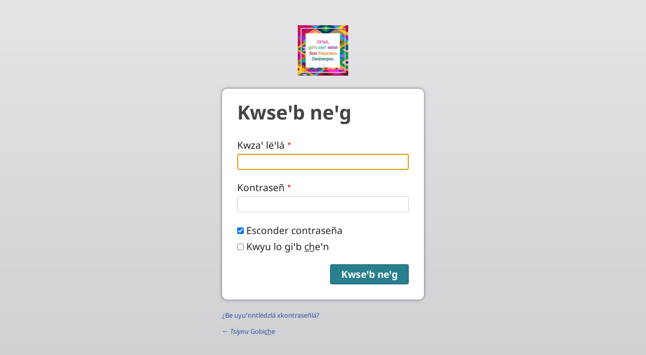

--- FILE ---
content_type: text/html; charset=UTF-8
request_url: https://tsiynu.net/ztg/user/login?current=/
body_size: 4341
content:
<!DOCTYPE html>
<html lang="ztg" dir="ltr" prefix="og: https://ogp.me/ns#">
  <head>
    <meta charset="utf-8" />
<noscript><style>form.antibot * :not(.antibot-message) { display: none !important; }</style>
</noscript><style>/* @see https://github.com/aFarkas/lazysizes#broken-image-symbol */.js img.lazyload:not([src]) { visibility: hidden; }/* @see https://github.com/aFarkas/lazysizes#automatically-setting-the-sizes-attribute */.js img.lazyloaded[data-sizes=auto] { display: block; width: 100%; }</style>
<link rel="canonical" href="https://tsiynu.net/ztg/user/login" />
<link rel="shortlink" href="https://tsiynu.net/ztg/user/login" />
<link rel="image_src" href="https://tsiynu.net/sites/www.tsiynu.net/files/2023-05/LG%E2%80%A2PalabrasAliento%E2%80%A2Recuadro.png" />
<meta property="og:site_name" content="Tsiynu" />
<meta property="og:url" content="https://tsiynu.net/ztg/user/login" />
<meta property="og:title" content="Kwseꞌb neꞌg | Tsiynu" />
<meta property="og:image" content="https://tsiynu.net/sites/www.tsiynu.net/files/2023-05/LG%E2%80%A2PalabrasAliento%E2%80%A2Recuadro.png" />
<link rel="manifest" href="/ztg/manifest.json" />
<meta name="theme-color" content="#000000" />
<meta name="Generator" content="Drupal 10 (https://www.drupal.org)" />
<meta name="MobileOptimized" content="width" />
<meta name="HandheldFriendly" content="true" />
<meta name="viewport" content="width=device-width, initial-scale=1.0" />
<style>span.wildfire-text-color-text_light { color: #fffffe !important; }span.wildfire-text-color-text_dark { color: #222222 !important; }span.wildfire-text-color-text_heading { color: #135250 !important; }span.wildfire-text-color-accent_1 { color: #690230 !important; }span.wildfire-text-color-accent_2 { color: #02196a !important; }span.wildfire-text-color-accent_3 { color: #466902 !important; }span.wildfire-text-color-background_1 { color: #9db6bb !important; }span.wildfire-text-color-black { color: #000000 !important; }span.wildfire-text-color-white { color: #ffffff !important; }</style>
<link rel="icon" href="/sites/www.tsiynu.net/files/styles/favicon32/public/2023-03/Icono%201_0.png?itok=GrH65QS1" type="image/png" />
<link rel="apple-touch-icon" sizes="152x152" href="/sites/www.tsiynu.net/files/styles/pwa_apple_touch_icon_152/public/2023-05/LG%E2%80%A2PalabrasAliento%E2%80%A2Recuadro.png?itok=Z9BTYADe" />
<link rel="apple-touch-icon" sizes="180x180" href="/sites/www.tsiynu.net/files/styles/pwa_apple_touch_icon_180/public/2023-05/LG%E2%80%A2PalabrasAliento%E2%80%A2Recuadro.png?itok=QiAIoJ_-" />
<link rel="apple-touch-icon" sizes="167x167" href="/sites/www.tsiynu.net/files/styles/pwa_apple_touch_icon_167/public/2023-05/LG%E2%80%A2PalabrasAliento%E2%80%A2Recuadro.png?itok=HZYhY2JE" />

    <title>Kwseꞌb neꞌg | Tsiynu</title>
    <link rel="stylesheet" media="all" href="/sites/www.tsiynu.net/files/css/css_3Nun1k6eW1JPqFITLze_of3iuoaqxvJXuC219mYYrrQ.css?delta=0&amp;language=ztg&amp;theme=wildfire_fullscreen&amp;include=[base64]" />
<link rel="stylesheet" media="all" href="/sites/www.tsiynu.net/files/css/css_xSCHMlO1IxTs1jN_WfKZIiWXGg4vcfaZUBmfXZq9Yj4.css?delta=1&amp;language=ztg&amp;theme=wildfire_fullscreen&amp;include=[base64]" />

    
  </head>
  <body data-content-language="ztg" class="fontyourface path-user">
        <a href="#main-content" class="visually-hidden focusable skip-link">
      Skip to main content
    </a>
    
      <div class="dialog-off-canvas-main-canvas" data-off-canvas-main-canvas>
    <div id="auth_box" class="login">
      <div id="top_part">
      <h1 id="the_logo">
        <a href="https://tsiynu.net/ztg">
          <img src="/sites/www.tsiynu.net/files/2023-05/LG%E2%80%A2PalabrasAliento%E2%80%A2Recuadro.png" alt="Tsiynu" />
        </a>
      </h1>
    </div>
  
  <div id="middle_part">
    <h2 class="title">Kwseꞌb neꞌg</h2>
      <div class="region region-status">
    <div data-drupal-messages-fallback class="hidden"></div>

  </div>

      <div class="wildfire-content region region-content">
    <div id="block-wildfire-fullscreen-page-title" class="block block-core block-page-title-block">
  
    
      
  </div>
<div id="block-wildfire-fullscreen-content" class="block block-system block-system-main-block">
  
    
      <form class="user-login-form" data-drupal-selector="user-login-form" action="/ztg/user/login?current=/" method="post" id="user-login-form" accept-charset="UTF-8">
  <div class="js-form-item form-item js-form-type-textfield form-type-textfield js-form-item-name form-item-name">
      <label for="edit-name" class="js-form-required form-required">Kwzaꞌ lëꞌlá</label>
        <input autocorrect="none" autocapitalize="none" spellcheck="false" autofocus="autofocus" autocomplete="username" data-drupal-selector="edit-name" type="text" id="edit-name" name="name" value="" size="60" maxlength="60" class="form-text required" required="required" aria-required="true" />

        </div>
<div class="js-form-item form-item js-form-type-password form-type-password js-form-item-pass form-item-pass">
      <label for="edit-pass" class="js-form-required form-required">Kontraseñ</label>
        <input autocomplete="current-password" data-drupal-selector="edit-pass" type="password" id="edit-pass" name="pass" size="60" maxlength="128" class="form-text required" required="required" aria-required="true" />

        </div>
<input autocomplete="off" data-drupal-selector="form-5yc43-fpmwcjc2tpjdbiqztxq1-egf9pi9gl1pm1zw8" type="hidden" name="form_build_id" value="form-5yc43_fpMWcJC2tPjDBIQZtXQ1_EGF9PI9GL1pm1zw8" />
<input data-drupal-selector="edit-user-login-form" type="hidden" name="form_id" value="user_login_form" />
<div class="js-form-item form-item js-form-type-checkbox form-type-checkbox js-form-item-simple-password-reveal-checkbox form-item-simple-password-reveal-checkbox">
        <input data-drupal-selector="edit-simple-password-reveal-checkbox" type="checkbox" id="edit-simple-password-reveal-checkbox" name="simple_password_reveal_checkbox" value="1" checked="checked" class="form-checkbox" />

        <label for="edit-simple-password-reveal-checkbox" class="option">Esconder contraseña</label>
      </div>
<div class="js-form-item form-item js-form-type-checkbox form-type-checkbox js-form-item-persistent-login form-item-persistent-login">
        <input data-drupal-selector="edit-persistent-login" type="checkbox" id="edit-persistent-login" name="persistent_login" value="1" class="form-checkbox" />

        <label for="edit-persistent-login" class="option">Kwyu lo giꞌb c̲h̲eꞌn </label>
      </div>
<div data-drupal-selector="edit-actions" class="form-actions js-form-wrapper form-wrapper" id="edit-actions"><input data-drupal-selector="edit-submit" type="submit" id="edit-submit" name="op" value="Kwseꞌb neꞌg" class="button js-form-submit form-submit" />
</div>

</form>

  </div>

  </div>

  </div>

  <div id="bottom_part">
    <div class="password_link">
      <a href="/ztg/user/password">¿Be uyuꞌnntlëdzlá xkontraseñlá?</a>
    </div>

    
    <div class="back_link">
      <a href="https://tsiynu.net/ztg">&larr; <em class="placeholder">Tsiynu</em> Gobic̲h̲e </a>
    </div>
  </div>
</div>

  </div>

    <div class="off-canvas-wrapper"><div id="off-canvas">
              <ul>
                    <li class="menu-item--_2040c5c-34f6-4751-bade-78efbc6bdd29 menu-name--main">
        <a href="/ztg/dit-c%CC%B2h%CC%B2uslo" data-drupal-link-system-path="node/1">Di&#039;t c̲h̲uslo</a>
              </li>
                <li class="menu-item--_c0dc000-0a02-44ba-bab6-2c91e9c6c039 menu-name--main">
        <a href="/ztg/gu%EA%9E%8Cn-zak-ts%C3%ABt" data-drupal-link-system-path="node/6">Guꞌn zak tsët</a>
              </li>
                <li class="menu-item--_969b3d1-9a17-41a6-9ed4-94430759fc82 menu-name--main">
        <span>Gu&#039;n ilabna</span>
                                <ul>
                    <li class="menu-item--c24a6977-8e8a-491c-ba30-71207469d774 menu-name--main">
        <a href="/ztg/gun-ilabna/kwend" data-drupal-link-system-path="node/10">Kwend</a>
              </li>
                <li class="menu-item--_5acda44-c114-4b6f-88e7-ad105f3fca80 menu-name--main">
        <a href="/ztg/gun-ilabna/gu%EA%9E%8Cn-ise%EA%9E%8Cdna" data-drupal-link-system-path="node/11">Guꞌn iseꞌdna</a>
              </li>
                <li class="menu-item--cef6cf8f-823d-4948-9480-c5ba8eedab41 menu-name--main">
        <a href="/ztg/gun-ilabna/gu%EA%9E%8Cn-c%CC%B2h%CC%B2ak-pni" data-drupal-link-system-path="node/12">Guꞌn c̲h̲ak pni</a>
              </li>
                <li class="menu-item--_7e08661-63a5-406a-b0e7-ffc87669a0b1 menu-name--main">
        <a href="/ztg/gun-ilabna/xkwend-giedz" data-drupal-link-system-path="node/13">Xkwend giedz</a>
              </li>
                <li class="menu-item--fe00d3d9-c9ab-49f7-8f0b-39ba11da332c menu-name--main">
        <a href="/ztg/gun-ilabna/gu%EA%9E%8Cn-xdo%EA%9E%8Cw" data-drupal-link-system-path="node/14">Guꞌn xdoꞌw</a>
              </li>
        </ul>
  
              </li>
                <li class="menu-item--_e479f1a-666b-4816-9c9d-59a54ec2d62c menu-name--main">
        <a href="/ztg/gwiyna-gana-gonna" data-drupal-link-system-path="node/19">Gwiyna gana gonna</a>
              </li>
                <li class="menu-item--ab639991-03fe-45a5-9bce-f1cf76403b7a menu-name--main">
        <a href="/ztg/gu%EA%9E%8Cn-gak-gilused" data-drupal-link-system-path="node/7">Guꞌn gak giluse&#039;d</a>
              </li>
                <li class="menu-item--_d2f354e-2080-4bbc-9ae8-96fdcf1824a1 menu-name--main">
        <a href="/ztg/gilugit-dits%C3%AB" data-drupal-link-system-path="node/21">Gilugit di&#039;tsë</a>
              </li>
                <li class="menu-item--_5a63968-d80d-4e08-a9b4-89805f985803 menu-name--main">
        <a href="/ztg/xtidz-dios" data-drupal-link-system-path="node/18">Xti&#039;dz Dios</a>
              </li>
                <li class="menu-item--contact-page menu-name--main">
        <a href="/ztg/contact" data-drupal-link-system-path="contact">Nu zak inabdiꞌdzlá</a>
              </li>
                <li class="search-icon">
        <a href="/ztg/search" title="Gak ugib ">Gak ugib </a>
              </li>
        </ul>
  

</div></div>
    <script type="application/json" data-drupal-selector="drupal-settings-json">{"path":{"baseUrl":"\/","pathPrefix":"ztg\/","currentPath":"user\/login","currentPathIsAdmin":false,"isFront":false,"currentLanguage":"ztg","currentQuery":{"current":"\/"}},"pluralDelimiter":"\u0003","suppressDeprecationErrors":true,"responsive_menu":{"position":"left","theme":"theme-dark","pagedim":"pagedim","modifyViewport":true,"use_bootstrap":true,"breakpoint":"all and (min-width: 768px)","drag":false},"ckeditorResponsiveTable":{"tableSelector":"table.tabled--stacked","failClass":"tabled--stacked","captionSide":"top","largeCharacterThreshold":"50","smallCharacterThreshold":"8"},"lazy":{"lazysizes":{"lazyClass":"lazyload","loadedClass":"lazyloaded","loadingClass":"lazyloading","preloadClass":"lazypreload","errorClass":"lazyerror","autosizesClass":"lazyautosizes","srcAttr":"data-src","srcsetAttr":"data-srcset","sizesAttr":"data-sizes","minSize":40,"customMedia":[],"init":true,"expFactor":1.5,"hFac":0.8,"loadMode":2,"loadHidden":true,"ricTimeout":0,"throttleDelay":125,"plugins":[]},"placeholderSrc":"","preferNative":false,"minified":true,"libraryPath":"\/libraries\/lazysizes"},"pwa_service_worker":{"cache_version":"2.1.0-beta7-v5","installPath":"\/ztg\/service-worker-data","scope":"\/"},"wildfire_matomo":{"debug":null},"cookies":{"cookies_asset_injector":{"blocked_assets":[]}},"statusMessages":"10000","ajaxTrustedUrl":{"form_action_p_pvdeGsVG5zNF_XLGPTvYSKCf43t8qZYSwcfZl2uzM":true},"user":{"uid":0,"permissionsHash":"cecf24ceb6010562cc8335e889acd19910bfa9c2e1ad1dff98c91bf3c4f55ada"}}</script>
<script src="/sites/www.tsiynu.net/files/js/js_JiVWHgpihpWRNV5deYTj36e1bOrj43EjCxuLu8D-F4o.js?scope=footer&amp;delta=0&amp;language=ztg&amp;theme=wildfire_fullscreen&amp;include=[base64]"></script>

  </body>
</html>
